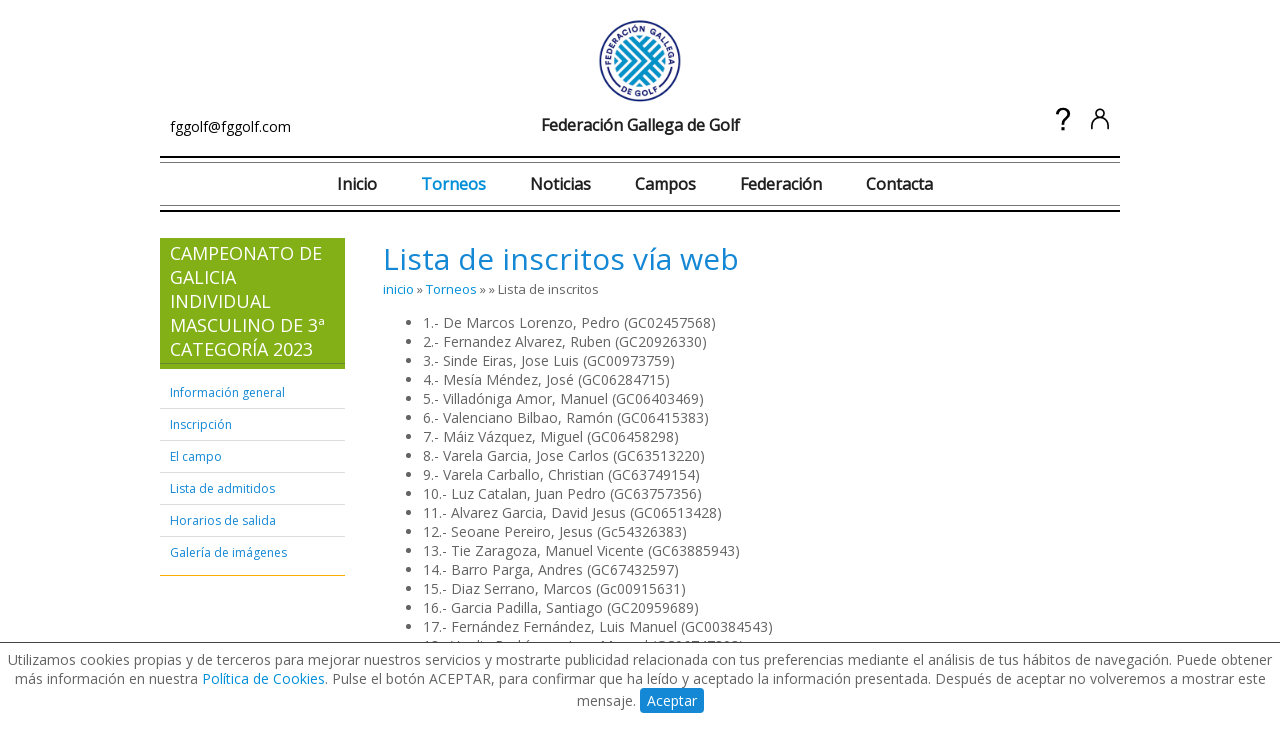

--- FILE ---
content_type: text/html; charset=utf-8
request_url: https://fggolf.com/torneos/campeonato-individual-galicia-masculino-3-categoria-2023/lista_inscritos.aspx
body_size: 9492
content:


<!DOCTYPE html>
<html lang="es">
<head><link href="https://fonts.googleapis.com/css?family=Open+Sans&amp;display=swap" rel="stylesheet" /><link href="/styles/master.css" rel="stylesheet" type="text/css" /><link href="/styles/formularios.css" rel="stylesheet" type="text/css" />
<link rel="shortcut icon" href="/favicon.ico" /><meta name="viewport" content="width=device-width, user-scalable=no, initial-scale=1" />    
    <script type="text/javascript">
        var _gaq = _gaq || [];
        _gaq.push(['_setAccount', 'UA-962120-46']);
        _gaq.push(['_trackPageview']);

        (function () {
            var ga = document.createElement('script'); ga.type = 'text/javascript'; ga.async = true;
            ga.src = ('https:' == document.location.protocol ? 'https://ssl' : 'http://www') + '.google-analytics.com/ga.js';
            var s = document.getElementsByTagName('script')[0]; s.parentNode.insertBefore(ga, s);
        })();
    </script>    
    <!-- Google Tag Manager -->
    <script>(function (w, d, s, l, i) {
            w[l] = w[l] || []; w[l].push({
                'gtm.start':
                    new Date().getTime(), event: 'gtm.js'
            }); var f = d.getElementsByTagName(s)[0],
                j = d.createElement(s), dl = l != 'dataLayer' ? '&l=' + l : ''; j.async = true; j.src =
                    'https://www.googletagmanager.com/gtm.js?id=' + i + dl; f.parentNode.insertBefore(j, f);
        })(window, document, 'script', 'dataLayer', 'GTM-N7CG8KGF');</script>
    <!-- End Google Tag Manager -->
<link href="../../styles/generica.css" rel="stylesheet" type="text/css" /><link href="../../styles/torneo.css" rel="stylesheet" type="text/css" /><script src="../../scripts/jquery-1.10.2.js" type="text/javascript"></script><script src="../../scripts/jquery.torneo.js" type="text/javascript"></script><script src="../../scripts/jquery.master.js" type="text/javascript"></script><link href="../../styles/MenuLogin.css" rel="stylesheet" type="text/css" /><title>
	Listado de inscritos para Campeonato de Galicia Individual Masculino de 3ª Categoría 2023
</title></head>
<body>
    <!-- Google Tag Manager (noscript) -->
    <noscript><iframe src="https://www.googletagmanager.com/ns.html?id=GTM-N7CG8KGF" height="0" width="0" style="display:none;visibility:hidden"></iframe></noscript>
    <!-- End Google Tag Manager (noscript) -->

    <form method="post" action="./lista_inscritos.aspx" id="form1">
<div class="aspNetHidden">
<input type="hidden" name="__VIEWSTATE" id="__VIEWSTATE" value="/[base64]/BpbNbhA1uM+xrM6Ttk=" />
</div>

<div class="aspNetHidden">

	<input type="hidden" name="__VIEWSTATEGENERATOR" id="__VIEWSTATEGENERATOR" value="A0051C75" />
	<input type="hidden" name="__EVENTVALIDATION" id="__EVENTVALIDATION" value="/wEdAAV/PETONF6RJzoUGe/Aq8Bq1qDnf90jz2UqUhHW+qBDdBw57WOv5TpMlMP9Mpf+qegqy83WNqTxoaEDmw2I3yYpCp7puo6wwXIhyvzRmX9DYME/ZA9+9Hs6LMGf12ouLtLjtxls1Rz9qZQ8px0YmuIJ" />
</div>
                
        <script type="text/javascript">
        //<![CDATA[
        /* -------  validaciones de registro --------- */
        function getDatosFecha(idDdlDia,idDdlMes,idDdlAno)
        {
            var ddlDia = $("div.campoText select[id$="+idDdlDia+"]");
            var ddlMes = $("div.campoText select[id$="+idDdlMes+"]");
            var ddlAno = $("div.campoText select[id$="+idDdlAno+"]");
            var dia = ddlDia.val() != "" ? parseInt(ddlDia.val(), 10) : null;
            var mes = ddlMes.val() != "" ? parseInt(ddlMes.val(), 10) - 1 : null;
            var ano = ddlAno.val() != "" ? parseInt(ddlAno.val(), 10) : null;
            var fecha = new Date(ano, mes, dia);
            var datos = {
                fecha:new Date(ano,mes,dia),
                valida:fecha.getDate()==dia && fecha.getMonth()==mes && fecha.getFullYear()==ano
            }
            return datos;
        }
                
        function validateFechaNacimiento(source, args) {
            var dFecha = getDatosFecha("ddlDia","ddlMes","ddlAno");
            args.IsValid = dFecha.valida;
        }
        
        function validateMayoriaDeEdad(source, args) {
            var dFecha = getDatosFecha("ddlDia","ddlMes","ddlAno");
            if(dFecha.valida){
                var fechaNacimiento = dFecha.fecha;
                var edadMinima = 14;
                var sNow = new Date(2026,(1 - 1),22,18,12,27);
                fechaNacimiento.setYear(fechaNacimiento.getFullYear()+edadMinima);
                args.IsValid =  fechaNacimiento < sNow;
            }        
        }

        function validateCbPrivacidad(source, args) {
            var checkbox = $(source).parent().find("input[type=checkbox][id$=cbPrivacidad]");
            args.IsValid = checkbox.is(":checked");
        }
     
        //]]>
        </script>

        
        

        

        <input type="hidden" name="ctl00$hdPermalinkTorneoInscripcion" id="hdPermalinkTorneoInscripcion" />
        <input type="hidden" name="ctl00$hdPermalinkTorneoAvisoInscripcion" id="hdPermalinkTorneoAvisoInscripcion" />
        <input type="hidden" name="ctl00$hdPermalinkTorneoAvisoAdmitidos" id="hdPermalinkTorneoAvisoAdmitidos" />
        <input type="hidden" name="ctl00$hdPermalinkTorneoAvisoHorarios" id="hdPermalinkTorneoAvisoHorarios" />

        
        <div class="withFooter">
            <div class="contenedor">
                <div id="cabecera">
                    <div id="menuRecurrente">
                        <a title="Federación Gallega de Golf" class="logoWeb" href="../../default.aspx"><img src="../../images/logo_federacion_gallega_golf.png" alt="Federación Gallega de Golf" />
                            <h1>Federación Gallega de Golf</h1>
                        </a>
                        <p class="telefono">
                            <a href="mailto:fggolf@fggolf.com">fggolf@fggolf.com</a>                            
                        </p>
                        <ul class="menuLogin">                
                                <li><a id="lnkPreguntas" href="../../preguntas_frecuentes.aspx"><img src="../../images/pregunta.png" /></a></li>
                                <li><a id="lnkUsuario" href="../../login.aspx"><img src="../../images/user.png" /></a></li>                
                        </ul>
                    </div>            
                    <div id="menuWeb">
                        <ul>
                            <li><a id="lnkInicio" href="../../default.aspx">Inicio</a></li>
                            <li><a id="lnkTorneos" class="itemActivo" href="../../torneos.aspx">Torneos</a></li>
                            <li class="hidden"></li>
                            <li><a id="lnkNoticias" href="../../noticias.aspx">Noticias</a></li>
                            <li><a id="lnkCampos" href="../../campos.aspx">Campos</a></li>
                            <li><a id="lnkFederacion" href="../../federacion.aspx">Federación</a></li>                    
                            <li><a id="lnkContacto" href="../../contacta.aspx">Contacta</a></li>                                        
                        </ul>
                    </div>
                    <a id="menuMovilBtn" href="#">
                        <div></div>
                        <div></div>
                        <div></div>
                    </a>
                    <div id="menuMovil" class="hidden">
                        <ul>
                            <li><a href="../../default.aspx">Inicio</a></li>
                            <li><a href="../../torneos.aspx">Torneos</a></li>
                            <li class="hidden"></li>
                            <li><a href="../../noticias.aspx">Noticias</a></li>
                            <li><a href="../../campos.aspx">Campos</a></li>
                            <li><a href="../../federacion.aspx">Federación</a></li>                                                
                            <li><a href="../../preguntas_frecuentes.aspx">Preguntas frecuentes</a></li>
                            <li><a href="../../login.aspx">Mi cuenta</a></li>
                            <li><a href="../../contacta.aspx">Contacta</a></li>
                        </ul>
                    </div>
                    <div style="display:none;">
                        
                        <ul>
                        <li id="liLogin"><a id="lnkLogin">iniciar sesión</a></li>
                        <li id="liRegistro"><a id="lnkRegistro">regístrate</a></li>
                        <li><a href="../../preguntas_frecuentes.aspx">preguntas frecuentes</a></li>
                        <li><a href="../../contacta.aspx">contacta</a></li>
                        </ul>
                    </div>
                </div>

                <div id="central">
                    
    <div id="cphContenido_MenuTorneo_divMenuTorneo" class="cajaMenuLeft">
    <p id="cphContenido_MenuTorneo_pMenuTorneo" class="titCajaMenuLeft">Campeonato de Galicia Individual Masculino de 3&#170; Categor&#237;a 2023</p>
    <ul id="cphContenido_MenuTorneo_bllMenuTorneos" class="bllMenuLeft">
	<li><a href="../campeonato-individual-galicia-masculino-3-categoria-2023.aspx">Informaci&#243;n general</a></li><li><a href="inscripcion.aspx">Inscripci&#243;n</a></li><li><a href="campo/club-de-golf-campomar.aspx">El campo</a></li><li><a href="admitidos.aspx">Lista de admitidos</a></li><li><a href="horarios.aspx">Horarios de salida</a></li><li><a href="fotos.aspx">Galer&#237;a de im&#225;genes</a></li>
</ul>
</div>

    <div class="cajaMenuLeft">        
        <div class="publi_banner" id="publi165" rel="165x210">
            
                    <script async src='//pagead2.googlesyndication.com/pagead/js/adsbygoogle.js'></script>
                    <!-- Banners165x210 -->
                    <ins class='adsbygoogle'
                         style='display:inline-block;width:120px;height:240px'
                         data-ad-client='ca-pub-8960236320939309'
                         data-ad-slot='7408912799'></ins>
                    <script>
                    (adsbygoogle = window.adsbygoogle || []).push({});
                    </script>            
        </div>
    </div>
    <div class="cajaContenido">                
        <h1 class="titPagina">
            Lista de inscritos vía web
        </h1>

        <ul class="migaPan">
            <li>
                <a id="cphContenido_HyperLink1" href="../../default.aspx">inicio</a> &raquo;
            </li>
            <li>
                <a id="cphContenido_HyperLink2" href="../../torneos.aspx">Torneos</a> &raquo;
            </li>
            <li>
                <a id="cphContenido_lnkMigaPanTorneo"></a> &raquo;
            </li>
            <li>
                <span>Lista de inscritos</span>
            </li>
        </ul>

        <ul><li>1.- De Marcos Lorenzo, Pedro (GC02457568)</li><li>2.- Fernandez Alvarez, Ruben (GC20926330)</li><li>3.- Sinde Eiras, Jose Luis (GC00973759)</li><li>4.- Mesía Méndez, José (GC06284715)</li><li>5.- Villadóniga Amor, Manuel (GC06403469)</li><li>6.- Valenciano Bilbao, Ramón (GC06415383)</li><li>7.- Máiz Vázquez, Miguel (GC06458298)</li><li>8.- Varela Garcia, Jose Carlos (GC63513220)</li><li>9.- Varela Carballo, Christian (GC63749154)</li><li>10.- Luz Catalan, Juan Pedro (GC63757356)</li><li>11.- Alvarez   Garcia, David Jesus (GC06513428)</li><li>12.- Seoane Pereiro, Jesus  (Gc54326383)</li><li>13.- Tie Zaragoza, Manuel Vicente (GC63885943)</li><li>14.- Barro Parga, Andres (GC67432597)</li><li>15.- Diaz Serrano, Marcos (Gc00915631)</li><li>16.- Garcia Padilla, Santiago (GC20959689)</li><li>17.- Fernández Fernández, Luis Manuel (GC00384543)</li><li>18.- Verdia Rodríguez, Jose Manuel (GC06747803)</li><li>19.- Mella Rios, Jose Antonio (GC00922651)</li><li>20.- Méndez Doce, Gumersindo (GC06422796)</li><li>21.- Ramos Fernández, Pablo (GC20312097)</li><li>22.- Giraldez Villar, Eugenio (GC05091913)</li><li>23.- Carril Garcia, Alfonso (GC63971896)</li><li>24.- Pita Pita, José Manuel (Gc06419862)</li><li>25.- Suárez Dono, Domingo Antonio (GC54264150)</li><li>26.- Otero Vazquez, Jose Luis (gc53899225)</li><li>27.- Mosteirin Tuñas, Alfredo Christian (GC15298904)</li><li>28.- Pastor Bugallo, Alvaro (GC00920582)</li><li>29.- Jorge Gonzalez, Jose Miguel (GC00983091)</li><li>30.- Santos Alvarez, Luis Mariano (GC00971928)</li><li>31.- Doniz Curty , Marcos (GC05264930)</li><li>32.- Suarez Abuin, Ricardo (GC54967847)</li><li>33.- Santiago Fernández, José Angel (GC06286652)</li><li>34.- Rascado Sedes, Pedro (GC63454015)</li><li>35.- Colon Beis, Fernando (GC06692088)</li><li>36.- Castro Seoane, Francisco (GC06426757)</li><li>37.- San Martín Nogueira, Rodrigo (GC01917176)</li><li>38.- Timiraos Fernandez, Jose Manuel (GC06310621)</li><li>39.- Peteiro Carnota, Juan Luis (GC63808354)</li><li>40.- Romero Diaz Del Rio, Rafael (GC06073614)</li><li>41.- Taboada Candal, Jesus Manuel (GC53441925)</li><li>42.- Mato Quintáns , Ramiro (gc05244365)</li><li>43.- Soto Mendi, Guillermo (GC63991400)</li><li>44.- Sixto Barro, Julio (GC06692185)</li><li>45.- Troncoso Meis, Carlos (GC06952637)</li><li>46.- Bradley, Mike (GC63084457)</li><li>47.- Losada Doval, Alfredo (GC00464746)</li><li>48.- Arnoso Barro, Manuel (gc06513334)</li><li>49.- Chao Pico, Marcos Antonio (GC06772175)</li><li>50.- Amado Castro, Juan (GC06970408)</li><li>51.- Santiso Pazo, Francisco (GC54247849)</li><li>52.- Losada Blanco, Alberto Adrián (GC53801375)</li><li>53.- Lamas Otero, Juan Manuel (GC54973444)</li><li>54.- Tajes Patiño, Jose (GC00818325)</li></ul>
        
        <div class='PubliNoticiaPreview'>
            <div class="publi_banner" rel="728x90">
                <script type="text/javascript"><!--
                    google_ad_client = "ca-pub-8960236320939309";
                    /* Banners728x90 */
                    google_ad_slot = "7390994729";
                    google_ad_width = 728;
                    google_ad_height = 90;
                    //-->
                </script>
                <script type="text/javascript" src="http://pagead2.googlesyndication.com/pagead/show_ads.js"></script>
            </div>
        </div>

    </div>
                           
                </div>            
            </div>
        </div>

        <footer>
            <div id="contenedorInferior">
                <div class="contenedor">
                    <ul id="menuPieOpciones">
                        <li id="liPieLogin"><a id="lnkPieLogin" class="iniciarSesion"><span class="bullet">&nbsp;</span>iniciar sesión</a></li>
                        <li id="liPieRegistro"><a id="lnkPieRegistro" class="registrate"><span class="bullet">&nbsp;</span>regístrate</a></li>
                        
                        <li><a class="contacta" href="../../contacta.aspx"><span class="bullet">&nbsp;</span>contacta</a></li>
                    </ul>
                    <a title="Federación Gallega de Golf" class="logoPieWeb" href="../../default.aspx"><img src="../../images/logo_federacion_gallega_golf.png" alt="Federación Gallega de Golf" /></a>

                    <div class="clear"></div>

                    <ul id="menuPieWeb">
                        <li><a href="../../default.aspx"><span class="bullet">&nbsp;</span>inicio</a></li>
                        <li><a href="../../torneos.aspx"><span class="bullet">&nbsp;</span>torneos</a></li>
                        <li class="hidden"></li>
                        <li><a href="../../noticias.aspx"><span class="bullet">&nbsp;</span>noticias</a></li>
                        <li><a href="../../campos.aspx"><span class="bullet">&nbsp;</span>campos</a></li>
                        <li><a href="../../federacion.aspx"><span class="bullet">&nbsp;</span>federación</a></li>
                    </ul>

                    <ul class="legal">
                        <li><a href="/legal-cookies.aspx">Política de cookies</a></li>
                        <li><a href="/legal-privacidad.aspx">Política de privacidad</a></li>
                        <li><a href="/legal-aviso.aspx">Aviso legal</a></li>
                    </ul>

                    <ul id="menuPieLogos">
                        <li>
                            <img src="../../images/logo_spain_ryder_cup.png" alt="Spain Ryder Cup" />
                        </li>
                        <li>
                            <img src="../../images/logo_federacion_espanola_golf.png" alt="Federación Española de Golf" />
                        </li>
                        <li>
                            <a href="https://www.xunta.gal/portada" target="_blank" style="display:block;height:52px;"><img src="../../images/xunta-galicia.png" alt="Xunta de Galicia" /></a>
                            <a href="https://deporte.xunta.gal/" style="display:block;height:60px;margin-top:10px;" target="_blank"><img src="../../images/deporte-galego.png" alt="Fundación Deporte Galego" /></a>
                        </li>
                    </ul>
                </div>
            </div>  
        </footer>        
    </form>
    <div id="cookies">        
        Utilizamos cookies propias y de terceros para mejorar nuestros servicios y mostrarte publicidad relacionada con tus preferencias mediante el análisis de tus hábitos de navegación. 
        Puede obtener más información en nuestra <a href="/legal-cookies.aspx">Política de Cookies</a>. Pulse el botón ACEPTAR, para confirmar que ha leído y aceptado la información presentada. Después de aceptar no volveremos a mostrar este mensaje.
    </div>
</body>
</html>


--- FILE ---
content_type: text/html; charset=utf-8
request_url: https://www.google.com/recaptcha/api2/aframe
body_size: 266
content:
<!DOCTYPE HTML><html><head><meta http-equiv="content-type" content="text/html; charset=UTF-8"></head><body><script nonce="VaSz38sxWD_Up5-aJ80utg">/** Anti-fraud and anti-abuse applications only. See google.com/recaptcha */ try{var clients={'sodar':'https://pagead2.googlesyndication.com/pagead/sodar?'};window.addEventListener("message",function(a){try{if(a.source===window.parent){var b=JSON.parse(a.data);var c=clients[b['id']];if(c){var d=document.createElement('img');d.src=c+b['params']+'&rc='+(localStorage.getItem("rc::a")?sessionStorage.getItem("rc::b"):"");window.document.body.appendChild(d);sessionStorage.setItem("rc::e",parseInt(sessionStorage.getItem("rc::e")||0)+1);localStorage.setItem("rc::h",'1769101950009');}}}catch(b){}});window.parent.postMessage("_grecaptcha_ready", "*");}catch(b){}</script></body></html>

--- FILE ---
content_type: text/css
request_url: https://fggolf.com/styles/master.css
body_size: 4003
content:
body {
    position: relative;
    background-color: #FFFFFF;
    color: #646464;
    font-size: 14px;
    margin: 0;
    padding: 0;
    font-family: 'Open Sans', sans-serif;
    position: absolute;
    width: 100%;
    left: 0px;
    top: 0px;        
}

p
{
    padding:0;
    margin:0 0 15px 0;
}
a img
{
    border:none;
}
a
{
    color:#018FD9;
    background-color:Transparent;
    text-decoration:none;
}
a:hover
{
    color:#4CBBFF;
}
.clear
{
    clear:both;
    line-height:0;
    height:0;
}
.contenedor
{
    max-width:960px;
    margin:0 auto 0 auto;
    position:relative;    
}
.small
{
    font-size:0.85em;
}
.link{
    text-decoration:underline;    
}
.link:hover{
    cursor:pointer;
}
.alert {
    background-color: #FF4030;
    padding:5px 20px;
    color:#FFFFFF;
    display:block;
    margin:10px 0;
}
/* popUp */
.popUp
{
    position:absolute;
    z-index:999;
    left:0px;
    top:0px;
    width:100%;
    height:100%;
}
.popUp .popUpFondo
{
    position:absolute;
    z-index:0;
    left:0px;
    top:0px;
    width:100%;
    height:100%;
    background-color:#000;
    opacity:0.50;
    filter:alpha(opacity:50);
    overflow:hidden;
    text-indent:-999px;
}
.popUp .popUpContendor
{
    position:absolute;
    z-index:1;
    left:50%;
    top:100px;
    background-color:#FFF;
    width:900px;
    margin-left:-460px;
    padding:7px 10px 15px 10px;
}



.popUp .popUpContendor .lnkCerrarPopUp
{
    position:relative;
    z-index:10;
    float:right;
    width:20px;
    height:20px;
    background-image:url(../images/bt_close_popup.png);
    background-repeat:no-repeat;
    background-position:center;
    overflow:hidden;
    text-indent:-99px;
    margin:-7px -10px -8px 0;
    top:-3px;
    right:-3px;
}
.popUp .popUpContendor .popUp_es_su_iz,
.popUp .popUpContendor .popUp_es_su_de,
.popUp .popUpContendor .popUp_es_in_iz,
.popUp .popUpContendor .popUp_es_in_de,
.popUp .popUpContendor .popUp_bo_iz,
.popUp .popUpContendor .popUp_bo_de,
.popUp .popUpContendor .popUp_bo_su,
.popUp .popUpContendor .popUp_bo_in
{
    position:absolute;
    z-index:0;
    background-image:url(../images/bg_popup.png);
    overflow:hidden;
    text-indent:-999px;
}
.popUp .popUpContendor .popUp_es_su_iz,
.popUp .popUpContendor .popUp_es_su_de,
.popUp .popUpContendor .popUp_es_in_iz,
.popUp .popUpContendor .popUp_es_in_de
{
    width:15px;
    height:15px;
}
.popUp .popUpContendor .popUp_es_su_iz
{
    left:-15px;
    top:-15px;
    background-position:left top;
}
.popUp .popUpContendor .popUp_es_su_de
{
    right:-15px;
    top:-15px;
    background-position:right top;
}
.popUp .popUpContendor .popUp_es_in_iz
{
    left:-15px;
    bottom:-15px;
    background-position:left bottom;
}
.popUp .popUpContendor .popUp_es_in_de
{
    right:-15px;
    bottom:-15px;
    background-position:right bottom;
}
.popUp .popUpContendor .popUp_bo_iz,
.popUp .popUpContendor .popUp_bo_de
{
    height:100%;
    width:15px;
    top:0px;
}
.popUp .popUpContendor .popUp_bo_iz
{
    left:-15px;
    background-position:left center;
}
.popUp .popUpContendor .popUp_bo_de
{
    right:-15px;
    background-position:right center;
}
.popUp .popUpContendor .popUp_bo_su,
.popUp .popUpContendor .popUp_bo_in
{
    left:0px;
    height:15px;
    width:100%;
}
.popUp .popUpContendor .popUp_bo_su
{
    top:-15px;
    background-position:center top;
}
.popUp .popUpContendor .popUp_bo_in
{
    bottom:-15px;
    background-position:center bottom;
}

/* pnLogin */
.pnLogin
{
    width:250px;
    margin:15px auto 0 auto;
    border:#b2e0ff solid 6px;
    padding:9px 10px 10px 10px;    
}

.pnLogin input[type=text],
.pnLogin input[type=password]
{
    width:140px;
}
.pnLogin .campoText label
{
    width:85px !important;
}
.pnLogin .botones
{
    margin-right:5px;
    text-align:right;
}
.pnLogin .lnkAbrirRecContrasena
{
    font-size:13px;
    display:block;
    clear:both;
    margin:15px auto 5px auto;
    text-align:center;
    text-decoration:underline;
}
.pnLogin .campoCheck input[type=checkbox]
{
    margin-left:95px !important;
}
/* pnRegistro */
.pnRegistro
{
    max-width:475px;    
    margin:15px auto 0 auto;
    border:#b2e0ff solid 6px;
    padding:9px 10px 10px 10px;    
}

.pnRegistro .campoText label
{
    width:150px !important;
}
.pnRegistro .seccionForm label
{
    width:139px !important;
}
.pnRegistro input[type=text],
.pnRegistro input[type=password]
{
    width:235px;
}
.pnRegistro .msgError
{
    width:170px;
}
.pnRegistro .seccionForm .msgError
{
    width:160px;
}
.pnRegistro .botones
{
    margin-right:200px;
    text-align:right;
}
/* divPopUpRecContrasena */
.divPopUpRecContrasena .popUpContendor
{
    width:620px;
    margin-left: -300px;
}
.divPopUpRecContrasena input[type=text],
.divPopUpRecContrasena input[type=password]
{
    width:235px;
}
.divPopUpRecContrasena .popUpContendor .botones
{
    margin-left:110px;
}


/* contenedorSuperior */
#contenedorSuperior
{
    position:relative;
    z-index:0;
    min-height:1170px;
    background-image:url(../images/bg_pie_web.jpg);
    background-repeat:repeat-x;
    background-position:bottom center;
}
#cabecera{
    margin-bottom:20px;
}
#cabecera h1 {
    font-size: 16px;
    color: #202020;
    margin:0 auto 20px auto;
}
.telefono{
    position:absolute;
    bottom:0;
    left:0;  
    margin:0 0 0 10px;
    padding:0;  
}
.telefono a {
    color: #000000;
    display:block;
}
/**/
.logoWeb
{
    margin-top:10px;
    display:block;
    text-align:center;
}
.logoWeb img{
    width:100px;
}
/**/
#menuWeb {
    display: block;
    margin: 0 auto;
    padding:4px 0;
    list-style: none;
    font-weight: bold;
    text-align:center;
    border-top:2px solid #000000;
    border-bottom:2px solid #000000;    
}
    #menuWeb ul{
        border-top:1px solid #757575;
        border-bottom:1px solid #757575;
        margin:0;
        padding:0;
    }
    #menuWeb li{
        display:inline-block;
        padding:10px 20px;        
    }
    #menuWeb li a {
        color: #202020;
        font-size: 16px;
    }
    #menuWeb li a:hover,
    #menuWeb li a.itemActivo {
        color: #018FD9;
    }
#menuWeb li a:hover .bullet,
#menuWeb li a.itemActivo .bullet
{
    background-position:0 0;
    text-align:center;
    color:#FFF;
}
#menuWeb li:first-child{
    padding-left:10px;
}
#menuWeb #lnkPreguntas{
    padding-bottom:10px;
}
#menuWeb #lnkUsuario
{
    padding-bottom:10px;
    padding-right:30px;
}
#menuRecurrente {    
    margin:0 auto;
    position:relative;
}
#menuRecurrente ul{
    position:absolute;
    bottom:0;
    right:0;
    list-style:none;  
    margin:0; 
    padding:0;
}
#menuRecurrente li{    
    margin-right:7px;
    display:inline-block;
}
#menuMovilBtn{
    display:none;
    position:absolute;
    top:35px;
    right:25px;
}
#menuMovilBtn div{
    height:3px;
    width:30px;
    background-color:#000000;
    margin:6px 0;
}
#menuMovil{
    display:none;
}
#menuMovil ul{    
    margin:0;
    padding:0;
    text-align:center;
    background-color:#F9F9F9;
}
#menuMovil li{    
    padding:5px 0;
}
#menuMovil a{
    color:#202020;
    font-size:20px;    
}
/** central **/
#central{
    overflow:hidden;
    padding-top:6px;
}
#colIzq
{
    float:left;
    padding-bottom:30px;
}
#colDer
{
    float:right;
    margin-bottom:130px;
}




/* ------------------------------------------- */
.withFooter{
    background-image:url('/images/bg_pie_web.jpg');    
    background-repeat: repeat-x;    
    background-position: bottom center;
    padding-bottom:135px;
}
/* contenedorInferior */
#contenedorInferior
{
    position:relative;
    z-index:1;
    background-image:url(../images/bg_sprite_pie_web.jpg); 
    background-repeat:repeat-x;
    color:#484542; 
    background-color:#050302;
    min-height:100px; 
    float:left;
    clear:both;
    width:100%;
}
#contenedorInferior a
{
    color:#484542;
    background-color:Transparent;
}
#contenedorInferior .contenedor .logoPieWeb
{
    float:right;
    margin-top:-107px;
}
#contenedorInferior .contenedor ul
{
    margin:0;
    padding:0;
    list-style:none;
}
#contenedorInferior .contenedor ul#menuPieOpciones
{
    padding:48px 0 0 0;
    font-size:12px;
    font-weight:bold;
    text-transform:uppercase;
}
#menuPieOpciones li
{
    float:left;
    width:110px;
    margin-right:0;
}
#menuPieOpciones li a
{
    float:left;
    width:100%;
    position:relative;
    padding-top:70px;
    text-align:center;
}
#menuPieOpciones li a:hover
{
    color:#4CBBFF;
}
#menuPieOpciones a .bullet
{
    position:absolute;
    left:50%;
    margin-left:-26px;
    top:0px;
    width:52px;
    height:52px;
    background-image:url(../images/bullet_menu_pie.png);
    background-repeat:no-repeat;
    overflow:hidden;
    cursor:pointer;
    text-indent:-999px;
}
#menuPieOpciones a.iniciarSesion .bullet
{
    background-position:0px 0px;
}
#menuPieOpciones a.registrate .bullet
{
    background-position:-52px 0px;
}
#menuPieOpciones a.preguntasFrecuentes .bullet
{
    background-position:-104px 0px;
}
#menuPieOpciones a.contacta .bullet
{
    background-position:-156px 0px;
}
#menuPieOpciones a.iniciarSesion:hover .bullet
{
    background-position:0px -52px;
}
#menuPieOpciones a.registrate:hover .bullet
{
    background-position:-52px -52px;
}
#menuPieOpciones a.preguntasFrecuentes:hover .bullet
{
    background-position:-104px -52px;
}
#menuPieOpciones a.contacta:hover .bullet
{
    background-position:-156px -52px;
}
/**/
#contenedorInferior .contenedor
{
}
#contenedorInferior .contenedor ul#menuPieWeb
{
    clear:both;
    padding:70px 0 0 10px;
    margin-bottom:-3px;
    font-size:18px;
    float:left;
    clear:both;
    text-transform:capitalize;
}
#menuPieWeb li
{
    float:left;
    margin-right:15px;
}
#menuPieWeb li a
{
    position:relative;
    float:left;
    padding:35px 24px 10px 24px;  
}
#menuPieWeb li a .bullet
{
    position:absolute;
    left:0px;
    top:0px;
    overflow:hidden;
    text-indent:-100px;
    width:14px;
    height:100%;
    background-image:url(../images/bullet_menu_pie_2.png);
    background-repeat:no-repeat;
    background-position:-14px 0;
}
#menuPieWeb li a:hover
{
    color:#FDAE02;
}
#menuPieWeb li a:hover .bullet
{
    background-position:0 0;
}

/**/
#contenedorInferior .contenedor ul#menuPieLogos
{
    float:right;
    padding-top:35px;
}

#contenedorInferior .legal a:hover {
    color: #FDAE02;
}
#contenedorInferior .legal{
    float:left;
    clear:left;  
    padding-top:20px !important;
}
#contenedorInferior .legal li {
    display:inline-block;
    padding:10px;
}
#menuPieLogos li {
    float: left;
    margin-left: 15px;
}
#menuPieLogos li img
{
    float:left;
}
/* contenedorInferior2 */
#contenedorInferior2
{
    position:relative;
    z-index:0;
    background-image:url(../images/bg_sprite_pie_2_web.jpg); 
    background-repeat:repeat-x;
    background-color:#050302;
    color:#484542;
    padding: 30px 0 15px 0;
    float:left;
    clear:both;
    width:100%;
}
#contenedorInferior2 a
{
    line-height:30px;
    background-color: Transparent;
    color: #484542;
}
#contenedorInferior2 a:hover
{
    color:#FFFFFF;
}

#contenedorInferior2 .byNecto
{
    float:left;
    padding-right:10px;
}
#contenedorInferior2 .byNecto img
{
    float:left;
    margin-right:8px;
}
#contenedorInferior2 .lnkFederacion
{
    float:right;
}

.recoveryPass{
    min-height:300px;
    text-align:center;
}
    .cssFrom.recoveryPass .campoText label.obligatorio {
        float: none;
        text-align: center;
        display: block;
        margin: 0 auto 0 auto;
        padding-bottom:10px;
    }
/*PUBLICIDAD*/
.publi_banner span {
    display: block;
    font-size: 10px;
    text-align: center;
}

.PubliNoticiaPreview
{
    position:relative;
    border-bottom:#DDDDDD solid 1px;
    width:100%;    
    padding:0 18px 15px 18px;
    margin:0 -18px 15px -18px;    
    overflow:hidden;
}
#publi165{
    margin-left:10px;
}
#cookies{
    position:fixed;
    bottom:0;
    left:0;
    right:0;
    border-top:1px solid #444444;
    background-color:#FFFFFF;
    z-index:999;
    text-align:center;
    padding:7px;
}
#cookies .cookiebar-close,
.button{
    background-color:#1488D5;
    color:#FFFFFF;
    border:none;
    border-radius:4px;
    padding:3px 7px;
    display:inline-block;
    cursor:pointer;
}
@media only screen and (max-width:980px) {
  #menuPieWeb{
      display:none;
  }
}
@media only screen and (max-width:680px) {
    .logoPieWeb,
    #cabecera .telefono,    
    .menuLogin,
    #menuWeb{
        display:none;
    }
    #cabecera h1{
        position:absolute;
        left:100px;
        right:60px;
        top:42px;        
        text-align:center;
    }
    #menuMovilBtn {
        display:block;
    }
    #menuMovil{
        display:block;
    }
    .logoWeb img{
        width:80px;
        margin-left:20px;
    }    
    #contenedorInferior .contenedor ul#menuPieOpciones{
        display:table;
        margin:0 auto;
    }
    #contenedorInferior .contenedor ul#menuPieLogos{
        float:none;
        margin:0 auto;
        display:table;        
    }
    #contenedorInferior .legal{
        float:none;
        display:block;
        text-align:center;
    }

    #menuRecurrente {
        overflow: hidden;
    }
    #cabecera .logoWeb{
        float:left;
    }

    .pnRegistro .campoText label{
        width:100% !important;
        text-align:left !important;
    }
    .pnRegistro input[type=text], 
    .pnRegistro input[type=password]{
        width:98%;
        margin-top:6px;
    }
    .pnRegistro select{
        margin-top:6px;
    }
    .pnRegistro #cphContenido_ddlDia,
    .pnRegistro #cphContenido_ddlMes,
    .pnRegistro #cphContenido_ddlAno{
        width:32% !important;
    }
    .pnRegistro #cphContenido_ddlSexo{
        width:100% !important;
    }
    .pnRegistro #cphContenido_ddlCategoria{
        width:100% !important;
    }
    .pnRegistro .campoCheck input[type=checkbox]{
        margin-left:10px !important;
    }
    .pnRegistro .botones{
        text-align:center;
        margin:0 auto;
    }
    .cssFrom .obligatorio span{
        float:right;
    }
}

--- FILE ---
content_type: application/javascript
request_url: https://fggolf.com/scripts/jquery.torneo.js
body_size: 230
content:
$(document).ready(function(){var n=jQuery(location).attr("href");n=n.substr(n.lastIndexOf("/")+1,n.lastIndexOf(".")-n.lastIndexOf("/")-1);$.ajax({type:"POST",url:"../torneo.aspx/GetWidgetTiempo",data:'{url:"'+n+'"}',contentType:"application/json; charset=utf-8",dataType:"json",success:function(n){n.d!=""?($("#ifrmEltiempo").show(),$("#ifrmEltiempo").attr("src",n.d),$(".eltiempo").show()):($("#ifrmEltiempo").hide(),$(".eltiempo").hide())},error:function(){}})})